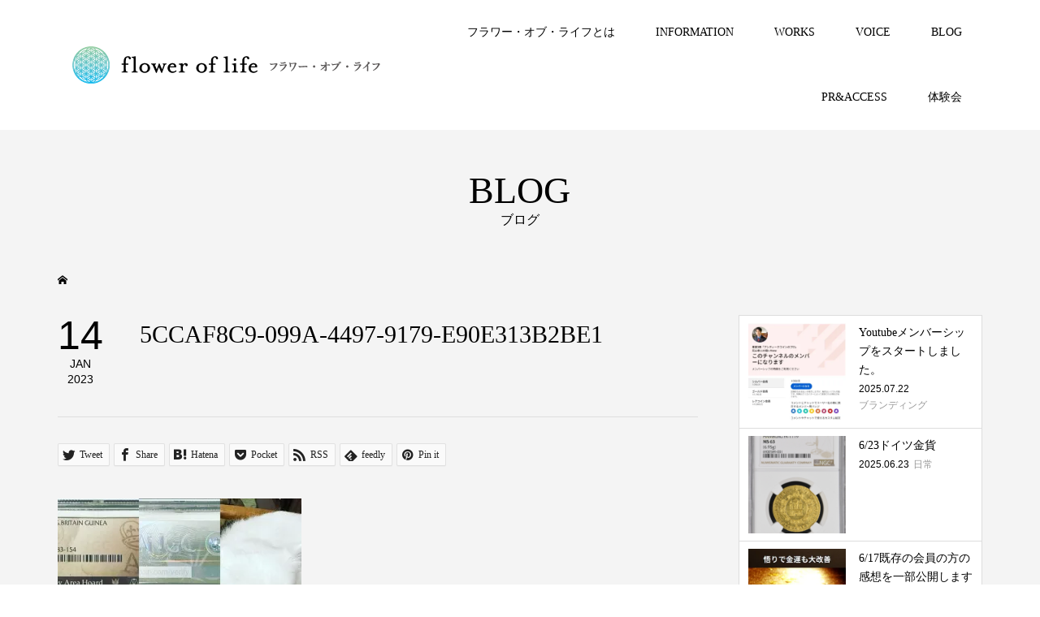

--- FILE ---
content_type: text/html; charset=UTF-8
request_url: https://flower-of-life.jp/2023/01/14/1-14-%E3%82%84%E3%81%AF%E3%82%8A%E3%80%81%E8%A8%98%E6%86%B6%E3%81%A7%E3%81%82%E3%82%8A%E8%A8%AD%E5%AE%9A%E3%81%A0%E3%81%A8%E6%80%9D%E3%81%86/5ccaf8c9-099a-4497-9179-e90e313b2be1/
body_size: 12382
content:
<!DOCTYPE html>
<html dir="ltr" lang="ja" prefix="og: https://ogp.me/ns#">
<head >
<meta charset="UTF-8">
<meta name="description" content="自由自在の人生を手に入れる3つの方法をお伝えします">
<meta name="viewport" content="width=device-width">
<title>5CCAF8C9-099A-4497-9179-E90E313B2BE1 | フラワー・オブ・ライフ</title>
	<style>img:is([sizes="auto" i], [sizes^="auto," i]) { contain-intrinsic-size: 3000px 1500px }</style>
	
		<!-- All in One SEO 4.8.7 - aioseo.com -->
	<meta name="robots" content="max-image-preview:large" />
	<meta name="author" content="koujiishiyama"/>
	<link rel="canonical" href="https://flower-of-life.jp/2023/01/14/1-14-%e3%82%84%e3%81%af%e3%82%8a%e3%80%81%e8%a8%98%e6%86%b6%e3%81%a7%e3%81%82%e3%82%8a%e8%a8%ad%e5%ae%9a%e3%81%a0%e3%81%a8%e6%80%9d%e3%81%86/5ccaf8c9-099a-4497-9179-e90e313b2be1/" />
	<meta name="generator" content="All in One SEO (AIOSEO) 4.8.7" />
		<meta property="og:locale" content="ja_JP" />
		<meta property="og:site_name" content="フラワー・オブ・ライフ | 自由自在の人生を手に入れる3つの方法をお伝えします" />
		<meta property="og:type" content="article" />
		<meta property="og:title" content="5CCAF8C9-099A-4497-9179-E90E313B2BE1 | フラワー・オブ・ライフ" />
		<meta property="og:url" content="https://flower-of-life.jp/2023/01/14/1-14-%e3%82%84%e3%81%af%e3%82%8a%e3%80%81%e8%a8%98%e6%86%b6%e3%81%a7%e3%81%82%e3%82%8a%e8%a8%ad%e5%ae%9a%e3%81%a0%e3%81%a8%e6%80%9d%e3%81%86/5ccaf8c9-099a-4497-9179-e90e313b2be1/" />
		<meta property="article:published_time" content="2023-01-14T12:40:48+00:00" />
		<meta property="article:modified_time" content="2023-01-14T12:40:48+00:00" />
		<meta name="twitter:card" content="summary" />
		<meta name="twitter:title" content="5CCAF8C9-099A-4497-9179-E90E313B2BE1 | フラワー・オブ・ライフ" />
		<script type="application/ld+json" class="aioseo-schema">
			{"@context":"https:\/\/schema.org","@graph":[{"@type":"BreadcrumbList","@id":"https:\/\/flower-of-life.jp\/2023\/01\/14\/1-14-%e3%82%84%e3%81%af%e3%82%8a%e3%80%81%e8%a8%98%e6%86%b6%e3%81%a7%e3%81%82%e3%82%8a%e8%a8%ad%e5%ae%9a%e3%81%a0%e3%81%a8%e6%80%9d%e3%81%86\/5ccaf8c9-099a-4497-9179-e90e313b2be1\/#breadcrumblist","itemListElement":[{"@type":"ListItem","@id":"https:\/\/flower-of-life.jp#listItem","position":1,"name":"\u30db\u30fc\u30e0","item":"https:\/\/flower-of-life.jp","nextItem":{"@type":"ListItem","@id":"https:\/\/flower-of-life.jp\/2023\/01\/14\/1-14-%e3%82%84%e3%81%af%e3%82%8a%e3%80%81%e8%a8%98%e6%86%b6%e3%81%a7%e3%81%82%e3%82%8a%e8%a8%ad%e5%ae%9a%e3%81%a0%e3%81%a8%e6%80%9d%e3%81%86\/5ccaf8c9-099a-4497-9179-e90e313b2be1\/#listItem","name":"5CCAF8C9-099A-4497-9179-E90E313B2BE1"}},{"@type":"ListItem","@id":"https:\/\/flower-of-life.jp\/2023\/01\/14\/1-14-%e3%82%84%e3%81%af%e3%82%8a%e3%80%81%e8%a8%98%e6%86%b6%e3%81%a7%e3%81%82%e3%82%8a%e8%a8%ad%e5%ae%9a%e3%81%a0%e3%81%a8%e6%80%9d%e3%81%86\/5ccaf8c9-099a-4497-9179-e90e313b2be1\/#listItem","position":2,"name":"5CCAF8C9-099A-4497-9179-E90E313B2BE1","previousItem":{"@type":"ListItem","@id":"https:\/\/flower-of-life.jp#listItem","name":"\u30db\u30fc\u30e0"}}]},{"@type":"ItemPage","@id":"https:\/\/flower-of-life.jp\/2023\/01\/14\/1-14-%e3%82%84%e3%81%af%e3%82%8a%e3%80%81%e8%a8%98%e6%86%b6%e3%81%a7%e3%81%82%e3%82%8a%e8%a8%ad%e5%ae%9a%e3%81%a0%e3%81%a8%e6%80%9d%e3%81%86\/5ccaf8c9-099a-4497-9179-e90e313b2be1\/#itempage","url":"https:\/\/flower-of-life.jp\/2023\/01\/14\/1-14-%e3%82%84%e3%81%af%e3%82%8a%e3%80%81%e8%a8%98%e6%86%b6%e3%81%a7%e3%81%82%e3%82%8a%e8%a8%ad%e5%ae%9a%e3%81%a0%e3%81%a8%e6%80%9d%e3%81%86\/5ccaf8c9-099a-4497-9179-e90e313b2be1\/","name":"5CCAF8C9-099A-4497-9179-E90E313B2BE1 | \u30d5\u30e9\u30ef\u30fc\u30fb\u30aa\u30d6\u30fb\u30e9\u30a4\u30d5","inLanguage":"ja","isPartOf":{"@id":"https:\/\/flower-of-life.jp\/#website"},"breadcrumb":{"@id":"https:\/\/flower-of-life.jp\/2023\/01\/14\/1-14-%e3%82%84%e3%81%af%e3%82%8a%e3%80%81%e8%a8%98%e6%86%b6%e3%81%a7%e3%81%82%e3%82%8a%e8%a8%ad%e5%ae%9a%e3%81%a0%e3%81%a8%e6%80%9d%e3%81%86\/5ccaf8c9-099a-4497-9179-e90e313b2be1\/#breadcrumblist"},"author":{"@id":"https:\/\/flower-of-life.jp\/author\/koujiishiyama\/#author"},"creator":{"@id":"https:\/\/flower-of-life.jp\/author\/koujiishiyama\/#author"},"datePublished":"2023-01-14T21:40:48+09:00","dateModified":"2023-01-14T21:40:48+09:00"},{"@type":"Organization","@id":"https:\/\/flower-of-life.jp\/#organization","name":"\u30d5\u30e9\u30ef\u30fc\u30fb\u30aa\u30d6\u30fb\u30e9\u30a4\u30d5","description":"\u81ea\u7531\u81ea\u5728\u306e\u4eba\u751f\u3092\u624b\u306b\u5165\u308c\u308b3\u3064\u306e\u65b9\u6cd5\u3092\u304a\u4f1d\u3048\u3057\u307e\u3059","url":"https:\/\/flower-of-life.jp\/","email":"xyzryo-koji@kpa.biglobe.ne.jp","logo":{"@type":"ImageObject","url":"https:\/\/i0.wp.com\/flower-of-life.jp\/wp-content\/uploads\/2025\/09\/flower-of-life_logo2-scaled.jpg?fit=2560%2C893&ssl=1","@id":"https:\/\/flower-of-life.jp\/2023\/01\/14\/1-14-%e3%82%84%e3%81%af%e3%82%8a%e3%80%81%e8%a8%98%e6%86%b6%e3%81%a7%e3%81%82%e3%82%8a%e8%a8%ad%e5%ae%9a%e3%81%a0%e3%81%a8%e6%80%9d%e3%81%86\/5ccaf8c9-099a-4497-9179-e90e313b2be1\/#organizationLogo","width":2560,"height":893},"image":{"@id":"https:\/\/flower-of-life.jp\/2023\/01\/14\/1-14-%e3%82%84%e3%81%af%e3%82%8a%e3%80%81%e8%a8%98%e6%86%b6%e3%81%a7%e3%81%82%e3%82%8a%e8%a8%ad%e5%ae%9a%e3%81%a0%e3%81%a8%e6%80%9d%e3%81%86\/5ccaf8c9-099a-4497-9179-e90e313b2be1\/#organizationLogo"}},{"@type":"Person","@id":"https:\/\/flower-of-life.jp\/author\/koujiishiyama\/#author","url":"https:\/\/flower-of-life.jp\/author\/koujiishiyama\/","name":"koujiishiyama","image":{"@type":"ImageObject","@id":"https:\/\/flower-of-life.jp\/2023\/01\/14\/1-14-%e3%82%84%e3%81%af%e3%82%8a%e3%80%81%e8%a8%98%e6%86%b6%e3%81%a7%e3%81%82%e3%82%8a%e8%a8%ad%e5%ae%9a%e3%81%a0%e3%81%a8%e6%80%9d%e3%81%86\/5ccaf8c9-099a-4497-9179-e90e313b2be1\/#authorImage","url":"https:\/\/secure.gravatar.com\/avatar\/42e4d9c5b6a2ed95c0ebcdc8b07cb3b8169c0bc7e61ad3067db5fb42359ca141?s=96&d=mm&r=g","width":96,"height":96,"caption":"koujiishiyama"}},{"@type":"WebSite","@id":"https:\/\/flower-of-life.jp\/#website","url":"https:\/\/flower-of-life.jp\/","name":"\u30d5\u30e9\u30ef\u30fc\u30fb\u30aa\u30d6\u30fb\u30e9\u30a4\u30d5 \u30d5\u30e9\u30ef\u30fc\u30fb\u30aa\u30d6\u30fb\u30e9\u30a4\u30d5","alternateName":"\u30d5\u30e9\u30ef\u30fc\u30fb\u30aa\u30d6\u30fb\u30e9\u30a4\u30d5","description":"\u81ea\u7531\u81ea\u5728\u306e\u4eba\u751f\u3092\u624b\u306b\u5165\u308c\u308b3\u3064\u306e\u65b9\u6cd5\u3092\u304a\u4f1d\u3048\u3057\u307e\u3059","inLanguage":"ja","publisher":{"@id":"https:\/\/flower-of-life.jp\/#organization"}}]}
		</script>
		<!-- All in One SEO -->

<link rel='dns-prefetch' href='//webfonts.xserver.jp' />
<link rel='dns-prefetch' href='//stats.wp.com' />
<link rel='preconnect' href='//c0.wp.com' />
<link rel='preconnect' href='//i0.wp.com' />
<link rel="alternate" type="application/rss+xml" title="フラワー・オブ・ライフ &raquo; 5CCAF8C9-099A-4497-9179-E90E313B2BE1 のコメントのフィード" href="https://flower-of-life.jp/2023/01/14/1-14-%e3%82%84%e3%81%af%e3%82%8a%e3%80%81%e8%a8%98%e6%86%b6%e3%81%a7%e3%81%82%e3%82%8a%e8%a8%ad%e5%ae%9a%e3%81%a0%e3%81%a8%e6%80%9d%e3%81%86/5ccaf8c9-099a-4497-9179-e90e313b2be1/feed/" />
<link rel='stylesheet' id='wp-block-library-css' href='https://c0.wp.com/c/6.8.3/wp-includes/css/dist/block-library/style.min.css' type='text/css' media='all' />
<style id='classic-theme-styles-inline-css' type='text/css'>
/*! This file is auto-generated */
.wp-block-button__link{color:#fff;background-color:#32373c;border-radius:9999px;box-shadow:none;text-decoration:none;padding:calc(.667em + 2px) calc(1.333em + 2px);font-size:1.125em}.wp-block-file__button{background:#32373c;color:#fff;text-decoration:none}
</style>
<link rel='stylesheet' id='mediaelement-css' href='https://c0.wp.com/c/6.8.3/wp-includes/js/mediaelement/mediaelementplayer-legacy.min.css' type='text/css' media='all' />
<link rel='stylesheet' id='wp-mediaelement-css' href='https://c0.wp.com/c/6.8.3/wp-includes/js/mediaelement/wp-mediaelement.min.css' type='text/css' media='all' />
<style id='jetpack-sharing-buttons-style-inline-css' type='text/css'>
.jetpack-sharing-buttons__services-list{display:flex;flex-direction:row;flex-wrap:wrap;gap:0;list-style-type:none;margin:5px;padding:0}.jetpack-sharing-buttons__services-list.has-small-icon-size{font-size:12px}.jetpack-sharing-buttons__services-list.has-normal-icon-size{font-size:16px}.jetpack-sharing-buttons__services-list.has-large-icon-size{font-size:24px}.jetpack-sharing-buttons__services-list.has-huge-icon-size{font-size:36px}@media print{.jetpack-sharing-buttons__services-list{display:none!important}}.editor-styles-wrapper .wp-block-jetpack-sharing-buttons{gap:0;padding-inline-start:0}ul.jetpack-sharing-buttons__services-list.has-background{padding:1.25em 2.375em}
</style>
<style id='global-styles-inline-css' type='text/css'>
:root{--wp--preset--aspect-ratio--square: 1;--wp--preset--aspect-ratio--4-3: 4/3;--wp--preset--aspect-ratio--3-4: 3/4;--wp--preset--aspect-ratio--3-2: 3/2;--wp--preset--aspect-ratio--2-3: 2/3;--wp--preset--aspect-ratio--16-9: 16/9;--wp--preset--aspect-ratio--9-16: 9/16;--wp--preset--color--black: #000000;--wp--preset--color--cyan-bluish-gray: #abb8c3;--wp--preset--color--white: #ffffff;--wp--preset--color--pale-pink: #f78da7;--wp--preset--color--vivid-red: #cf2e2e;--wp--preset--color--luminous-vivid-orange: #ff6900;--wp--preset--color--luminous-vivid-amber: #fcb900;--wp--preset--color--light-green-cyan: #7bdcb5;--wp--preset--color--vivid-green-cyan: #00d084;--wp--preset--color--pale-cyan-blue: #8ed1fc;--wp--preset--color--vivid-cyan-blue: #0693e3;--wp--preset--color--vivid-purple: #9b51e0;--wp--preset--gradient--vivid-cyan-blue-to-vivid-purple: linear-gradient(135deg,rgba(6,147,227,1) 0%,rgb(155,81,224) 100%);--wp--preset--gradient--light-green-cyan-to-vivid-green-cyan: linear-gradient(135deg,rgb(122,220,180) 0%,rgb(0,208,130) 100%);--wp--preset--gradient--luminous-vivid-amber-to-luminous-vivid-orange: linear-gradient(135deg,rgba(252,185,0,1) 0%,rgba(255,105,0,1) 100%);--wp--preset--gradient--luminous-vivid-orange-to-vivid-red: linear-gradient(135deg,rgba(255,105,0,1) 0%,rgb(207,46,46) 100%);--wp--preset--gradient--very-light-gray-to-cyan-bluish-gray: linear-gradient(135deg,rgb(238,238,238) 0%,rgb(169,184,195) 100%);--wp--preset--gradient--cool-to-warm-spectrum: linear-gradient(135deg,rgb(74,234,220) 0%,rgb(151,120,209) 20%,rgb(207,42,186) 40%,rgb(238,44,130) 60%,rgb(251,105,98) 80%,rgb(254,248,76) 100%);--wp--preset--gradient--blush-light-purple: linear-gradient(135deg,rgb(255,206,236) 0%,rgb(152,150,240) 100%);--wp--preset--gradient--blush-bordeaux: linear-gradient(135deg,rgb(254,205,165) 0%,rgb(254,45,45) 50%,rgb(107,0,62) 100%);--wp--preset--gradient--luminous-dusk: linear-gradient(135deg,rgb(255,203,112) 0%,rgb(199,81,192) 50%,rgb(65,88,208) 100%);--wp--preset--gradient--pale-ocean: linear-gradient(135deg,rgb(255,245,203) 0%,rgb(182,227,212) 50%,rgb(51,167,181) 100%);--wp--preset--gradient--electric-grass: linear-gradient(135deg,rgb(202,248,128) 0%,rgb(113,206,126) 100%);--wp--preset--gradient--midnight: linear-gradient(135deg,rgb(2,3,129) 0%,rgb(40,116,252) 100%);--wp--preset--font-size--small: 13px;--wp--preset--font-size--medium: 20px;--wp--preset--font-size--large: 36px;--wp--preset--font-size--x-large: 42px;--wp--preset--spacing--20: 0.44rem;--wp--preset--spacing--30: 0.67rem;--wp--preset--spacing--40: 1rem;--wp--preset--spacing--50: 1.5rem;--wp--preset--spacing--60: 2.25rem;--wp--preset--spacing--70: 3.38rem;--wp--preset--spacing--80: 5.06rem;--wp--preset--shadow--natural: 6px 6px 9px rgba(0, 0, 0, 0.2);--wp--preset--shadow--deep: 12px 12px 50px rgba(0, 0, 0, 0.4);--wp--preset--shadow--sharp: 6px 6px 0px rgba(0, 0, 0, 0.2);--wp--preset--shadow--outlined: 6px 6px 0px -3px rgba(255, 255, 255, 1), 6px 6px rgba(0, 0, 0, 1);--wp--preset--shadow--crisp: 6px 6px 0px rgba(0, 0, 0, 1);}:where(.is-layout-flex){gap: 0.5em;}:where(.is-layout-grid){gap: 0.5em;}body .is-layout-flex{display: flex;}.is-layout-flex{flex-wrap: wrap;align-items: center;}.is-layout-flex > :is(*, div){margin: 0;}body .is-layout-grid{display: grid;}.is-layout-grid > :is(*, div){margin: 0;}:where(.wp-block-columns.is-layout-flex){gap: 2em;}:where(.wp-block-columns.is-layout-grid){gap: 2em;}:where(.wp-block-post-template.is-layout-flex){gap: 1.25em;}:where(.wp-block-post-template.is-layout-grid){gap: 1.25em;}.has-black-color{color: var(--wp--preset--color--black) !important;}.has-cyan-bluish-gray-color{color: var(--wp--preset--color--cyan-bluish-gray) !important;}.has-white-color{color: var(--wp--preset--color--white) !important;}.has-pale-pink-color{color: var(--wp--preset--color--pale-pink) !important;}.has-vivid-red-color{color: var(--wp--preset--color--vivid-red) !important;}.has-luminous-vivid-orange-color{color: var(--wp--preset--color--luminous-vivid-orange) !important;}.has-luminous-vivid-amber-color{color: var(--wp--preset--color--luminous-vivid-amber) !important;}.has-light-green-cyan-color{color: var(--wp--preset--color--light-green-cyan) !important;}.has-vivid-green-cyan-color{color: var(--wp--preset--color--vivid-green-cyan) !important;}.has-pale-cyan-blue-color{color: var(--wp--preset--color--pale-cyan-blue) !important;}.has-vivid-cyan-blue-color{color: var(--wp--preset--color--vivid-cyan-blue) !important;}.has-vivid-purple-color{color: var(--wp--preset--color--vivid-purple) !important;}.has-black-background-color{background-color: var(--wp--preset--color--black) !important;}.has-cyan-bluish-gray-background-color{background-color: var(--wp--preset--color--cyan-bluish-gray) !important;}.has-white-background-color{background-color: var(--wp--preset--color--white) !important;}.has-pale-pink-background-color{background-color: var(--wp--preset--color--pale-pink) !important;}.has-vivid-red-background-color{background-color: var(--wp--preset--color--vivid-red) !important;}.has-luminous-vivid-orange-background-color{background-color: var(--wp--preset--color--luminous-vivid-orange) !important;}.has-luminous-vivid-amber-background-color{background-color: var(--wp--preset--color--luminous-vivid-amber) !important;}.has-light-green-cyan-background-color{background-color: var(--wp--preset--color--light-green-cyan) !important;}.has-vivid-green-cyan-background-color{background-color: var(--wp--preset--color--vivid-green-cyan) !important;}.has-pale-cyan-blue-background-color{background-color: var(--wp--preset--color--pale-cyan-blue) !important;}.has-vivid-cyan-blue-background-color{background-color: var(--wp--preset--color--vivid-cyan-blue) !important;}.has-vivid-purple-background-color{background-color: var(--wp--preset--color--vivid-purple) !important;}.has-black-border-color{border-color: var(--wp--preset--color--black) !important;}.has-cyan-bluish-gray-border-color{border-color: var(--wp--preset--color--cyan-bluish-gray) !important;}.has-white-border-color{border-color: var(--wp--preset--color--white) !important;}.has-pale-pink-border-color{border-color: var(--wp--preset--color--pale-pink) !important;}.has-vivid-red-border-color{border-color: var(--wp--preset--color--vivid-red) !important;}.has-luminous-vivid-orange-border-color{border-color: var(--wp--preset--color--luminous-vivid-orange) !important;}.has-luminous-vivid-amber-border-color{border-color: var(--wp--preset--color--luminous-vivid-amber) !important;}.has-light-green-cyan-border-color{border-color: var(--wp--preset--color--light-green-cyan) !important;}.has-vivid-green-cyan-border-color{border-color: var(--wp--preset--color--vivid-green-cyan) !important;}.has-pale-cyan-blue-border-color{border-color: var(--wp--preset--color--pale-cyan-blue) !important;}.has-vivid-cyan-blue-border-color{border-color: var(--wp--preset--color--vivid-cyan-blue) !important;}.has-vivid-purple-border-color{border-color: var(--wp--preset--color--vivid-purple) !important;}.has-vivid-cyan-blue-to-vivid-purple-gradient-background{background: var(--wp--preset--gradient--vivid-cyan-blue-to-vivid-purple) !important;}.has-light-green-cyan-to-vivid-green-cyan-gradient-background{background: var(--wp--preset--gradient--light-green-cyan-to-vivid-green-cyan) !important;}.has-luminous-vivid-amber-to-luminous-vivid-orange-gradient-background{background: var(--wp--preset--gradient--luminous-vivid-amber-to-luminous-vivid-orange) !important;}.has-luminous-vivid-orange-to-vivid-red-gradient-background{background: var(--wp--preset--gradient--luminous-vivid-orange-to-vivid-red) !important;}.has-very-light-gray-to-cyan-bluish-gray-gradient-background{background: var(--wp--preset--gradient--very-light-gray-to-cyan-bluish-gray) !important;}.has-cool-to-warm-spectrum-gradient-background{background: var(--wp--preset--gradient--cool-to-warm-spectrum) !important;}.has-blush-light-purple-gradient-background{background: var(--wp--preset--gradient--blush-light-purple) !important;}.has-blush-bordeaux-gradient-background{background: var(--wp--preset--gradient--blush-bordeaux) !important;}.has-luminous-dusk-gradient-background{background: var(--wp--preset--gradient--luminous-dusk) !important;}.has-pale-ocean-gradient-background{background: var(--wp--preset--gradient--pale-ocean) !important;}.has-electric-grass-gradient-background{background: var(--wp--preset--gradient--electric-grass) !important;}.has-midnight-gradient-background{background: var(--wp--preset--gradient--midnight) !important;}.has-small-font-size{font-size: var(--wp--preset--font-size--small) !important;}.has-medium-font-size{font-size: var(--wp--preset--font-size--medium) !important;}.has-large-font-size{font-size: var(--wp--preset--font-size--large) !important;}.has-x-large-font-size{font-size: var(--wp--preset--font-size--x-large) !important;}
:where(.wp-block-post-template.is-layout-flex){gap: 1.25em;}:where(.wp-block-post-template.is-layout-grid){gap: 1.25em;}
:where(.wp-block-columns.is-layout-flex){gap: 2em;}:where(.wp-block-columns.is-layout-grid){gap: 2em;}
:root :where(.wp-block-pullquote){font-size: 1.5em;line-height: 1.6;}
</style>
<link rel='stylesheet' id='tcd-maps-css' href='https://flower-of-life.jp/wp-content/plugins/tcd-google-maps/admin.css?ver=6.8.3' type='text/css' media='all' />
<link rel='stylesheet' id='famous-style-css' href='https://flower-of-life.jp/wp-content/themes/famous_tcd064/style.css?ver=1.4.2' type='text/css' media='all' />
<script type="text/javascript" src="https://c0.wp.com/c/6.8.3/wp-includes/js/jquery/jquery.min.js" id="jquery-core-js"></script>
<script type="text/javascript" src="https://c0.wp.com/c/6.8.3/wp-includes/js/jquery/jquery-migrate.min.js" id="jquery-migrate-js"></script>
<script type="text/javascript" src="//webfonts.xserver.jp/js/xserverv3.js?fadein=0&amp;ver=2.0.8" id="typesquare_std-js"></script>
<link rel="https://api.w.org/" href="https://flower-of-life.jp/wp-json/" /><link rel="alternate" title="JSON" type="application/json" href="https://flower-of-life.jp/wp-json/wp/v2/media/3626" /><link rel="EditURI" type="application/rsd+xml" title="RSD" href="https://flower-of-life.jp/xmlrpc.php?rsd" />
<meta name="generator" content="WordPress 6.8.3" />
<link rel='shortlink' href='https://flower-of-life.jp/?p=3626' />
<link rel="alternate" title="oEmbed (JSON)" type="application/json+oembed" href="https://flower-of-life.jp/wp-json/oembed/1.0/embed?url=https%3A%2F%2Fflower-of-life.jp%2F2023%2F01%2F14%2F1-14-%25e3%2582%2584%25e3%2581%25af%25e3%2582%258a%25e3%2580%2581%25e8%25a8%2598%25e6%2586%25b6%25e3%2581%25a7%25e3%2581%2582%25e3%2582%258a%25e8%25a8%25ad%25e5%25ae%259a%25e3%2581%25a0%25e3%2581%25a8%25e6%2580%259d%25e3%2581%2586%2F5ccaf8c9-099a-4497-9179-e90e313b2be1%2F" />
<link rel="alternate" title="oEmbed (XML)" type="text/xml+oembed" href="https://flower-of-life.jp/wp-json/oembed/1.0/embed?url=https%3A%2F%2Fflower-of-life.jp%2F2023%2F01%2F14%2F1-14-%25e3%2582%2584%25e3%2581%25af%25e3%2582%258a%25e3%2580%2581%25e8%25a8%2598%25e6%2586%25b6%25e3%2581%25a7%25e3%2581%2582%25e3%2582%258a%25e8%25a8%25ad%25e5%25ae%259a%25e3%2581%25a0%25e3%2581%25a8%25e6%2580%259d%25e3%2581%2586%2F5ccaf8c9-099a-4497-9179-e90e313b2be1%2F&#038;format=xml" />
	<style>img#wpstats{display:none}</style>
		<style>
.p-button:hover, .p-category-item:hover, .p-entry-works__pager .p-pager__item a:hover, .c-comment__form-submit:hover, c-comment__password-protected, .c-pw__btn--register, .c-pw__btn { background-color: #000000; }
.c-comment__tab-item.is-active a, .c-comment__tab-item a:hover, .c-comment__tab-item.is-active p { background-color: #000000; border-color: #000000; }
.c-comment__tab-item.is-active a:after, .c-comment__tab-item.is-active p:after { border-top-color: #000000; }
.p-breadcrumb__item a:hover, .p-social-nav a:hover, .p-gallery-modal__button:hover, .p-modal-cta__close:hover, .p-index-archive__item-category:hover, .p-widget-categories .toggle-children:hover, .p-widget .searchform #searchsubmit:hover, .p-widget-search .p-widget-search__submit:hover, .slick-arrow:hover { color: #ee3c00; }
.p-button, .p-pagetop a, .p-category-item, .p-page-links > span, .p-pager__item .current, .p-page-links a:hover, .p-pager__item a:hover, .p-works-gallery__filter-item.is-active span, .slick-dots li.slick-active button, .slick-dots li:hover button { background-color: #ee3c00; }
.p-headline, .p-widget__title { border-color: #ee3c00; }
a:hover, .p-entry__body a:hover, .p-author__box a:hover, a:hover .p-article__title, .p-entry-nav a:hover, .p-works-gallery__filter-item:hover span, .p-entry__body .pb_simple_table a:hover { color: #999999; }
.p-pagetop a:hover { background-color: #999999; }
.p-entry__body a { color: #ee3c00; }
body, input, textarea { font-family: "Times New Roman", "游明朝", "Yu Mincho", "游明朝体", "YuMincho", "ヒラギノ明朝 Pro W3", "Hiragino Mincho Pro", "HiraMinProN-W3", "HGS明朝E", "ＭＳ Ｐ明朝", "MS PMincho", serif; }
.p-logo, .p-page-header__title, .p-entry-works__title, .p-modal-cta__catch, .p-header-content__catch, .p-header-content__desc, .p-cb__item-headline, .p-index-about__image-label {
font-family: "Times New Roman", "游明朝", "Yu Mincho", "游明朝体", "YuMincho", "ヒラギノ明朝 Pro W3", "Hiragino Mincho Pro", "HiraMinProN-W3", "HGS明朝E", "ＭＳ Ｐ明朝", "MS PMincho", serif;
font-weight: 500;
}
.c-load--type1 { border: 3px solid rgba(153, 153, 153, 0.2); border-top-color: #000000; }
.p-hover-effect--type1:hover img { -webkit-transform: scale(1.2); -moz-transform: scale(1.2); -ms-transform: scale(1.2); transform: scale(1.2); }
.p-hover-effect--type2 img { margin-left: -8px; }
.p-hover-effect--type2:hover img { margin-left: 8px; }
.p-hover-effect--type2:hover .p-hover-effect__image { background: #000000; }
.p-hover-effect--type2:hover img { opacity: 0.5 }
.p-hover-effect--type3:hover .p-hover-effect__image { background: #000000; }
.p-hover-effect--type3:hover img { opacity: 0.5; }
.p-entry__title { font-size: 30px; }
.p-entry__title, .p-article-post__title { color: #000000; }
.p-entry__body { font-size: 16px; }
.p-entry__body, .p-entry__body .pb_simple_table a { color: #000000; }
.p-entry-information__title { font-size: 30px; }
.p-entry-information__title, .p-article-information__title { color: #000000; }
.p-entry-information__body, .p-entry-information__body .pb_simple_table a { color: #000000; font-size: 16px; }
.p-entry-works__title { color: #000000; font-size: 40px; }
.p-entry-works__body { color: #000000; font-size: 14px; }
.p-gallery-modal__overlay { background: rgba(0, 0, 0, 0.5); }
.p-article-voice__title { color: #000000; font-size: 16px; }
.p-entry-voice__body { color: #000000; font-size: 14px; }
.l-header__bar { background: rgba(255, 255, 255, 1); }
body.l-header__fix .is-header-fixed .l-header__bar { background: rgba(255, 255, 255, 0.8); }
.p-header__logo--text { font-size: 30px; }
.p-footer__logo--text { font-size: 30px; }
.l-header a, .p-global-nav a { color: #000000; }
.p-global-nav .sub-menu { background-color: #000000; }
.p-global-nav .sub-menu a { color: #ffffff; }
.p-global-nav .sub-menu a:hover, .p-global-nav .sub-menu .current-menu-item > a { background-color: #ee3c00; color: #ffffff; }
.p-footer-info, .p-footer__logo--text a { color: #000000; }
.p-footer-info.has-bg-image::after { background-color: rgba(255,255,255, 0); }
.p-footer-info__desc { font-size: 20px; }
.p-footer-info .p-social-nav a { color: #000000; }
.p-footer-info .p-social-nav a:hover { color: #ee3c00; }
.p-footer-nav__container { background-color: #ffffff; }
.p-footer-nav, .p-footer-nav li a { color: #000000; }
.p-footer-nav li a:hover { color: #666666; }
.p-copyright { background-color: #000000; color: #ffffff; }
@media (min-width: 1200px) {
	.p-global-nav a:hover, .p-global-nav > li:hover > a, .p-global-nav > li.current-menu-item > a, .p-global-nav > li.is-active > a { color: #ee3c00; }
}
@media only screen and (max-width: 1199px) {
	.l-header__bar { background-color: rgba(255, 255, 255, 1); }
	.p-header__logo--text { font-size: 24px; }
	.p-global-nav { background-color: rgba(0,0,0, 1); }
	.p-global-nav a { color: #ffffff; }
	.p-global-nav a:hover, .p-global-nav .current-menu-item > a { background-color: rgba(238,60,0, 1); color: #ffffff; }
}
@media only screen and (max-width: 991px) {
	.p-footer__logo--text { font-size: 24px; }
	.p-footer-info__desc { font-size: 20px; }
	.p-entry__title { font-size: 18px; }
	.p-entry__body { font-size: 14px; }
	.p-entry-information__title { font-size: 18px; }
	.p-entry-information__body { font-size: 14px; }
	.p-entry-works__title { font-size: 34px; }
	.p-entry-works__body { font-size: 14px; }
	.p-article-voice__title { font-size: 16px; }
	.p-entry-voice__body { font-size: 14px; }
}
</style>
<style type="text/css">
.p-modal-cta { background-color: rgba(0, 0, 0, 0.6); }
</style>
<style type="text/css">

</style>
<link rel="icon" href="https://i0.wp.com/flower-of-life.jp/wp-content/uploads/2024/03/cropped-flower-of-life_logo.jpg?fit=32%2C32&#038;ssl=1" sizes="32x32" />
<link rel="icon" href="https://i0.wp.com/flower-of-life.jp/wp-content/uploads/2024/03/cropped-flower-of-life_logo.jpg?fit=192%2C192&#038;ssl=1" sizes="192x192" />
<link rel="apple-touch-icon" href="https://i0.wp.com/flower-of-life.jp/wp-content/uploads/2024/03/cropped-flower-of-life_logo.jpg?fit=180%2C180&#038;ssl=1" />
<meta name="msapplication-TileImage" content="https://i0.wp.com/flower-of-life.jp/wp-content/uploads/2024/03/cropped-flower-of-life_logo.jpg?fit=270%2C270&#038;ssl=1" />
</head>
<body class="attachment wp-singular attachment-template-default single single-attachment postid-3626 attachmentid-3626 attachment-jpeg wp-theme-famous_tcd064 l-sidebar--type2 l-header--type2 l-header--type2--mobile l-header__fix l-header__fix--mobile">
<header id="js-header" class="l-header">
	<div class="l-header__bar p-header__bar">
		<div class="p-header__bar__inner l-inner">
			<div class="p-logo p-header__logo">
				<a href="https://flower-of-life.jp/"><img src="https://i0.wp.com/flower-of-life.jp/wp-content/uploads/2019/04/%E3%83%AD%E3%82%B4_%E3%83%AA%E3%82%B5%E3%82%A4%E3%82%BA_185px22px-01-1.png?fit=422%2C82&amp;ssl=1" alt="フラワー・オブ・ライフ"></a>
			</div>
			<div class="p-logo p-header__logo--mobile">
				<a href="https://flower-of-life.jp/"><img src="https://i0.wp.com/flower-of-life.jp/wp-content/uploads/2019/04/%E3%83%AD%E3%82%B4_%E3%83%AA%E3%82%B5%E3%82%A4%E3%82%BA_145px18px%E8%A3%81%E3%81%A1%E8%90%BD%E3%81%A8%E3%81%97%E7%84%A1%E3%81%97-01.png?fit=303%2C38&amp;ssl=1" alt="フラワー・オブ・ライフ"></a>
			</div>
			<a href="#" id="js-menu-button" class="p-menu-button c-menu-button"></a>
<nav class="p-global-nav__container"><ul id="js-global-nav" class="p-global-nav"><li id="menu-item-31" class="menu-item menu-item-type-custom menu-item-object-custom menu-item-home menu-item-31"><a href="http://flower-of-life.jp/#cb_1">フラワー・オブ・ライフとは<span></span></a></li>
<li id="menu-item-32" class="menu-item menu-item-type-custom menu-item-object-custom menu-item-home menu-item-32"><a href="http://flower-of-life.jp/#cb_2">INFORMATION<span></span></a></li>
<li id="menu-item-33" class="menu-item menu-item-type-custom menu-item-object-custom menu-item-home menu-item-33"><a href="http://flower-of-life.jp/#cb_3">WORKS<span></span></a></li>
<li id="menu-item-34" class="menu-item menu-item-type-custom menu-item-object-custom menu-item-home menu-item-34"><a href="http://flower-of-life.jp/#cb_4">VOICE<span></span></a></li>
<li id="menu-item-35" class="menu-item menu-item-type-custom menu-item-object-custom menu-item-home menu-item-35"><a href="http://flower-of-life.jp/#cb_5">BLOG<span></span></a></li>
<li id="menu-item-36" class="menu-item menu-item-type-custom menu-item-object-custom menu-item-home menu-item-36"><a href="http://flower-of-life.jp/#cb_6">PR&#038;ACCESS<span></span></a></li>
<li id="menu-item-143" class="menu-item menu-item-type-custom menu-item-object-custom menu-item-home menu-item-143"><a href="http://flower-of-life.jp/#cb_7">体験会<span></span></a></li>
</ul></nav>		</div>
	</div>
</header>
<main class="l-main">
	<header id="js-page-header" class="p-page-header">
		<div class="p-page-header__inner l-inner">
			<h1 class="p-page-header__title">BLOG</h1>
			<p class="p-page-header__desc">ブログ</p>
		</div>
	</header>
	<div class="p-breadcrumb c-breadcrumb">
		<ul class="p-breadcrumb__inner c-breadcrumb__inner l-inner" itemscope itemtype="http://schema.org/BreadcrumbList">
			<li class="p-breadcrumb__item c-breadcrumb__item p-breadcrumb__item--home c-breadcrumb__item--home" itemprop="itemListElement" itemscope itemtype="http://schema.org/ListItem">
				<a href="https://flower-of-life.jp/" itemprop="item"><span itemprop="name">HOME</span></a>
				<meta itemprop="position" content="1" />
			</li>
		</ul>
	</div>
	<div class="l-inner l-2columns">
		<article class="p-entry l-primary">
			<div class="p-entry__date_title">
				<time class="p-entry__date p-article__date" datetime="2023-01-14T21:40:48+09:00"><span class="p-article__date-day">14</span><span class="p-article__date-month">Jan</span><span class="p-article__date-year">2023</span></time>
				<h1 class="p-entry__title">5CCAF8C9-099A-4497-9179-E90E313B2BE1</h1>
			</div>
			<div class="p-entry__inner">
				<ul class="p-entry__share c-share u-clearfix c-share--sm c-share--mono">
					<li class="c-share__btn c-share__btn--twitter">
						<a href="http://twitter.com/share?text=5CCAF8C9-099A-4497-9179-E90E313B2BE1&url=https%3A%2F%2Fflower-of-life.jp%2F2023%2F01%2F14%2F1-14-%25e3%2582%2584%25e3%2581%25af%25e3%2582%258a%25e3%2580%2581%25e8%25a8%2598%25e6%2586%25b6%25e3%2581%25a7%25e3%2581%2582%25e3%2582%258a%25e8%25a8%25ad%25e5%25ae%259a%25e3%2581%25a0%25e3%2581%25a8%25e6%2580%259d%25e3%2581%2586%2F5ccaf8c9-099a-4497-9179-e90e313b2be1%2F&via=&tw_p=tweetbutton&related=" onclick="javascript:window.open(this.href, '', 'menubar=no,toolbar=no,resizable=yes,scrollbars=yes,height=400,width=600');return false;">
							<i class="c-share__icn c-share__icn--twitter"></i>
							<span class="c-share__title">Tweet</span>
						</a>
					</li>
					<li class="c-share__btn c-share__btn--facebook">
						<a href="//www.facebook.com/sharer/sharer.php?u=https://flower-of-life.jp/2023/01/14/1-14-%e3%82%84%e3%81%af%e3%82%8a%e3%80%81%e8%a8%98%e6%86%b6%e3%81%a7%e3%81%82%e3%82%8a%e8%a8%ad%e5%ae%9a%e3%81%a0%e3%81%a8%e6%80%9d%e3%81%86/5ccaf8c9-099a-4497-9179-e90e313b2be1/&amp;t=5CCAF8C9-099A-4497-9179-E90E313B2BE1" rel="nofollow" target="_blank">
							<i class="c-share__icn c-share__icn--facebook"></i>
							<span class="c-share__title">Share</span>
						</a>
					</li>
					<li class="c-share__btn c-share__btn--hatebu">
						<a href="http://b.hatena.ne.jp/add?mode=confirm&url=https%3A%2F%2Fflower-of-life.jp%2F2023%2F01%2F14%2F1-14-%25e3%2582%2584%25e3%2581%25af%25e3%2582%258a%25e3%2580%2581%25e8%25a8%2598%25e6%2586%25b6%25e3%2581%25a7%25e3%2581%2582%25e3%2582%258a%25e8%25a8%25ad%25e5%25ae%259a%25e3%2581%25a0%25e3%2581%25a8%25e6%2580%259d%25e3%2581%2586%2F5ccaf8c9-099a-4497-9179-e90e313b2be1%2F" onclick="javascript:window.open(this.href, '', 'menubar=no,toolbar=no,resizable=yes,scrollbars=yes,height=400,width=510');return false;">
							<i class="c-share__icn c-share__icn--hatebu"></i>
							<span class="c-share__title">Hatena</span>
						</a>
					</li>
					<li class="c-share__btn c-share__btn--pocket">
						<a href="http://getpocket.com/edit?url=https%3A%2F%2Fflower-of-life.jp%2F2023%2F01%2F14%2F1-14-%25e3%2582%2584%25e3%2581%25af%25e3%2582%258a%25e3%2580%2581%25e8%25a8%2598%25e6%2586%25b6%25e3%2581%25a7%25e3%2581%2582%25e3%2582%258a%25e8%25a8%25ad%25e5%25ae%259a%25e3%2581%25a0%25e3%2581%25a8%25e6%2580%259d%25e3%2581%2586%2F5ccaf8c9-099a-4497-9179-e90e313b2be1%2F&title=5CCAF8C9-099A-4497-9179-E90E313B2BE1" target="_blank">
							<i class="c-share__icn c-share__icn--pocket"></i>
							<span class="c-share__title">Pocket</span>
						</a>
					</li>
					<li class="c-share__btn c-share__btn--rss">
						<a href="https://flower-of-life.jp/feed/" target="_blank">
							<i class="c-share__icn c-share__icn--rss"></i>
							<span class="c-share__title">RSS</span>
						</a>
					</li>
					<li class="c-share__btn c-share__btn--feedly">
						<a href="http://feedly.com/index.html#subscription%2Ffeed%2Fhttps://flower-of-life.jp/feed/" target="_blank">
							<i class="c-share__icn c-share__icn--feedly"></i>
							<span class="c-share__title">feedly</span>
						</a>
					</li>
					<li class="c-share__btn c-share__btn--pinterest">
						<a href="https://www.pinterest.com/pin/create/button/?url=https%3A%2F%2Fflower-of-life.jp%2F2023%2F01%2F14%2F1-14-%25e3%2582%2584%25e3%2581%25af%25e3%2582%258a%25e3%2580%2581%25e8%25a8%2598%25e6%2586%25b6%25e3%2581%25a7%25e3%2581%2582%25e3%2582%258a%25e8%25a8%25ad%25e5%25ae%259a%25e3%2581%25a0%25e3%2581%25a8%25e6%2580%259d%25e3%2581%2586%2F5ccaf8c9-099a-4497-9179-e90e313b2be1%2F&media=https://i0.wp.com/flower-of-life.jp/wp-content/uploads/2023/01/5CCAF8C9-099A-4497-9179-E90E313B2BE1.jpeg?fit=640%2C640&ssl=1&description=5CCAF8C9-099A-4497-9179-E90E313B2BE1" rel="nofollow" target="_blank">
							<i class="c-share__icn c-share__icn--pinterest"></i>
							<span class="c-share__title">Pin it</span>
						</a>
					</li>
				</ul>
				<div class="p-entry__body">
<p class="attachment"><a href="https://i0.wp.com/flower-of-life.jp/wp-content/uploads/2023/01/5CCAF8C9-099A-4497-9179-E90E313B2BE1.jpeg?ssl=1"><img fetchpriority="high" decoding="async" width="300" height="300" src="https://i0.wp.com/flower-of-life.jp/wp-content/uploads/2023/01/5CCAF8C9-099A-4497-9179-E90E313B2BE1.jpeg?fit=300%2C300&amp;ssl=1" class="attachment-medium size-medium" alt="" /></a></p>
				</div>
				<ul class="p-entry__share c-share u-clearfix c-share--sm c-share--mono">
					<li class="c-share__btn c-share__btn--twitter">
						<a href="http://twitter.com/share?text=5CCAF8C9-099A-4497-9179-E90E313B2BE1&url=https%3A%2F%2Fflower-of-life.jp%2F2023%2F01%2F14%2F1-14-%25e3%2582%2584%25e3%2581%25af%25e3%2582%258a%25e3%2580%2581%25e8%25a8%2598%25e6%2586%25b6%25e3%2581%25a7%25e3%2581%2582%25e3%2582%258a%25e8%25a8%25ad%25e5%25ae%259a%25e3%2581%25a0%25e3%2581%25a8%25e6%2580%259d%25e3%2581%2586%2F5ccaf8c9-099a-4497-9179-e90e313b2be1%2F&via=&tw_p=tweetbutton&related=" onclick="javascript:window.open(this.href, '', 'menubar=no,toolbar=no,resizable=yes,scrollbars=yes,height=400,width=600');return false;">
							<i class="c-share__icn c-share__icn--twitter"></i>
							<span class="c-share__title">Tweet</span>
						</a>
					</li>
					<li class="c-share__btn c-share__btn--facebook">
						<a href="//www.facebook.com/sharer/sharer.php?u=https://flower-of-life.jp/2023/01/14/1-14-%e3%82%84%e3%81%af%e3%82%8a%e3%80%81%e8%a8%98%e6%86%b6%e3%81%a7%e3%81%82%e3%82%8a%e8%a8%ad%e5%ae%9a%e3%81%a0%e3%81%a8%e6%80%9d%e3%81%86/5ccaf8c9-099a-4497-9179-e90e313b2be1/&amp;t=5CCAF8C9-099A-4497-9179-E90E313B2BE1" rel="nofollow" target="_blank">
							<i class="c-share__icn c-share__icn--facebook"></i>
							<span class="c-share__title">Share</span>
						</a>
					</li>
					<li class="c-share__btn c-share__btn--hatebu">
						<a href="http://b.hatena.ne.jp/add?mode=confirm&url=https%3A%2F%2Fflower-of-life.jp%2F2023%2F01%2F14%2F1-14-%25e3%2582%2584%25e3%2581%25af%25e3%2582%258a%25e3%2580%2581%25e8%25a8%2598%25e6%2586%25b6%25e3%2581%25a7%25e3%2581%2582%25e3%2582%258a%25e8%25a8%25ad%25e5%25ae%259a%25e3%2581%25a0%25e3%2581%25a8%25e6%2580%259d%25e3%2581%2586%2F5ccaf8c9-099a-4497-9179-e90e313b2be1%2F" onclick="javascript:window.open(this.href, '', 'menubar=no,toolbar=no,resizable=yes,scrollbars=yes,height=400,width=510');return false;">
							<i class="c-share__icn c-share__icn--hatebu"></i>
							<span class="c-share__title">Hatena</span>
						</a>
					</li>
					<li class="c-share__btn c-share__btn--pocket">
						<a href="http://getpocket.com/edit?url=https%3A%2F%2Fflower-of-life.jp%2F2023%2F01%2F14%2F1-14-%25e3%2582%2584%25e3%2581%25af%25e3%2582%258a%25e3%2580%2581%25e8%25a8%2598%25e6%2586%25b6%25e3%2581%25a7%25e3%2581%2582%25e3%2582%258a%25e8%25a8%25ad%25e5%25ae%259a%25e3%2581%25a0%25e3%2581%25a8%25e6%2580%259d%25e3%2581%2586%2F5ccaf8c9-099a-4497-9179-e90e313b2be1%2F&title=5CCAF8C9-099A-4497-9179-E90E313B2BE1" target="_blank">
							<i class="c-share__icn c-share__icn--pocket"></i>
							<span class="c-share__title">Pocket</span>
						</a>
					</li>
					<li class="c-share__btn c-share__btn--rss">
						<a href="https://flower-of-life.jp/feed/" target="_blank">
							<i class="c-share__icn c-share__icn--rss"></i>
							<span class="c-share__title">RSS</span>
						</a>
					</li>
					<li class="c-share__btn c-share__btn--feedly">
						<a href="http://feedly.com/index.html#subscription%2Ffeed%2Fhttps://flower-of-life.jp/feed/" target="_blank">
							<i class="c-share__icn c-share__icn--feedly"></i>
							<span class="c-share__title">feedly</span>
						</a>
					</li>
					<li class="c-share__btn c-share__btn--pinterest">
						<a href="https://www.pinterest.com/pin/create/button/?url=https%3A%2F%2Fflower-of-life.jp%2F2023%2F01%2F14%2F1-14-%25e3%2582%2584%25e3%2581%25af%25e3%2582%258a%25e3%2580%2581%25e8%25a8%2598%25e6%2586%25b6%25e3%2581%25a7%25e3%2581%2582%25e3%2582%258a%25e8%25a8%25ad%25e5%25ae%259a%25e3%2581%25a0%25e3%2581%25a8%25e6%2580%259d%25e3%2581%2586%2F5ccaf8c9-099a-4497-9179-e90e313b2be1%2F&media=https://i0.wp.com/flower-of-life.jp/wp-content/uploads/2023/01/5CCAF8C9-099A-4497-9179-E90E313B2BE1.jpeg?fit=640%2C640&ssl=1&description=5CCAF8C9-099A-4497-9179-E90E313B2BE1" rel="nofollow" target="_blank">
							<i class="c-share__icn c-share__icn--pinterest"></i>
							<span class="c-share__title">Pin it</span>
						</a>
					</li>
				</ul>
				<ul class="p-entry__meta c-meta-box u-clearfix">
					<li class="c-meta-box__item c-meta-box__item--category"></li>										<li class="c-meta-box__item c-meta-box__item--comment">コメント: <a href="#comment_headline">0</a></li>				</ul>
			</div>
			<section class="p-entry__related">
				<h2 class="p-headline">関連記事一覧</h2>
				<div class="p-entry__related-items">
					<article class="p-entry__related-item">
						<a class="p-hover-effect--type1" href="https://flower-of-life.jp/2021/09/22/9-22-%e3%82%84%e3%81%af%e3%82%8a%e3%80%81%e3%83%93%e3%82%b8%e3%83%8d%e3%82%b9%e3%83%97%e3%83%a9%e3%83%b3%e3%81%8c%e8%a9%b1%e3%81%97%e3%81%ae%e4%b8%ad%e3%81%a7%e3%81%af%e6%a5%bd%e3%81%97%e3%81%84/">
							<div class="p-entry__related-item__thumbnail p-hover-effect__image js-object-fit-cover">
								<img width="550" height="380" src="https://i0.wp.com/flower-of-life.jp/wp-content/uploads/2021/09/AF77BDAF-2AA8-476F-840E-4DF111AB8670.jpeg?resize=550%2C380&amp;ssl=1" class="attachment-size2 size-size2 wp-post-image" alt="" decoding="async" />
							</div>
							<h3 class="p-entry__related-item__title p-article__title">9/22 やはり、ビジネスプランが話しの中では楽しい</h3>
						</a>
					</article>
					<article class="p-entry__related-item">
						<a class="p-hover-effect--type1" href="https://flower-of-life.jp/2023/04/28/4-28-%e8%bb%8a%e3%81%ab%e4%b9%97%e3%82%8d%e3%81%86%e3%81%a8%e3%81%97%e3%81%9f%e3%82%89%e3%80%81%e7%ab%8b%e4%bd%93%e9%a7%90%e8%bb%8a%e5%a0%b4%e3%81%8c%e6%95%85%e9%9a%9c%e3%81%a7-%e8%bb%8a%e5%ba%ab/">
							<div class="p-entry__related-item__thumbnail p-hover-effect__image js-object-fit-cover">
								<img width="550" height="380" src="https://i0.wp.com/flower-of-life.jp/wp-content/uploads/2023/04/E371A7DC-1483-4462-B552-FFAFD304960B.jpeg?resize=550%2C380&amp;ssl=1" class="attachment-size2 size-size2 wp-post-image" alt="" decoding="async" />
							</div>
							<h3 class="p-entry__related-item__title p-article__title">4/28 車に乗ろうとしたら、立体駐車場が故障で 車庫出し出来ず</h3>
						</a>
					</article>
					<article class="p-entry__related-item">
						<a class="p-hover-effect--type1" href="https://flower-of-life.jp/2019/11/06/11-6%e3%80%80%e3%83%ad%e3%83%bc%e3%83%8a%e3%83%bb%e3%83%90%e3%83%bc%e3%83%b3%e6%9d%a5%e6%97%a5%e8%a8%98%e5%bf%b5%e3%83%af%e3%83%bc%e3%82%af%e3%82%b7%e3%83%a7%e3%83%83%e3%83%972019%e5%b9%b411%e6%9c%883/">
							<div class="p-entry__related-item__thumbnail p-hover-effect__image js-object-fit-cover">
								<img width="550" height="380" src="https://i0.wp.com/flower-of-life.jp/wp-content/uploads/2019/11/20161116184619.jpg?resize=550%2C380&amp;ssl=1" class="attachment-size2 size-size2 wp-post-image" alt="" decoding="async" loading="lazy" />
							</div>
							<h3 class="p-entry__related-item__title p-article__title">11/6　ローナ・バーン来日記念ワークショップ2019年11月3日に参...</h3>
						</a>
					</article>
					<article class="p-entry__related-item">
						<a class="p-hover-effect--type1" href="https://flower-of-life.jp/2021/03/26/3-26-%e3%82%aa%e3%83%bc%e3%82%af%e3%82%b7%e3%83%a7%e3%83%b3%ef%bb%bf-%e5%85%a8%e4%bd%93%e3%81%ab%e9%ab%98%e3%81%84%e3%81%8c%e4%ba%88%e5%ae%9a%e3%81%ae%e6%9e%9a%e6%95%b0%e3%81%af%e8%b2%b7%e3%81%88/">
							<div class="p-entry__related-item__thumbnail p-hover-effect__image js-object-fit-cover">
								<img width="550" height="380" src="https://i0.wp.com/flower-of-life.jp/wp-content/uploads/2021/03/FAD80E8E-32EF-417C-9404-98FDA4F2D2F4.jpeg?resize=550%2C380&amp;ssl=1" class="attachment-size2 size-size2 wp-post-image" alt="" decoding="async" loading="lazy" />
							</div>
							<h3 class="p-entry__related-item__title p-article__title">3/26 オークション﻿  全体に高いが予定の枚数は買えた﻿</h3>
						</a>
					</article>
					<article class="p-entry__related-item">
						<a class="p-hover-effect--type1" href="https://flower-of-life.jp/2021/12/03/12-3-%e5%a4%96%e5%87%ba%e3%81%97%e3%81%a6%e3%83%93%e3%83%83%e3%82%af%e3%82%ab%e3%83%a1%e3%83%a9/">
							<div class="p-entry__related-item__thumbnail p-hover-effect__image js-object-fit-cover">
								<img width="550" height="380" src="https://i0.wp.com/flower-of-life.jp/wp-content/uploads/2021/12/FA9D676A-E90B-4918-A8B4-1E10AE758A2C.jpeg?resize=550%2C380&amp;ssl=1" class="attachment-size2 size-size2 wp-post-image" alt="" decoding="async" loading="lazy" />
							</div>
							<h3 class="p-entry__related-item__title p-article__title">12/3 外出してビックカメラ</h3>
						</a>
					</article>
					<article class="p-entry__related-item">
						<a class="p-hover-effect--type1" href="https://flower-of-life.jp/2024/02/29/2-29-%e6%96%b0%e3%82%b3%e3%83%b3%e3%83%86%e3%83%b3%e3%83%84%e3%81%ae%e3%83%a9%e3%83%b3%e3%83%87%e3%82%a3%e3%83%b3%e3%82%b0%e3%83%9a%e3%83%bc%e3%82%b8%e3%81%8c%e5%ae%8c%e6%88%90%e3%81%97%e3%81%9f/">
							<div class="p-entry__related-item__thumbnail p-hover-effect__image js-object-fit-cover">
								<img width="550" height="380" src="https://i0.wp.com/flower-of-life.jp/wp-content/uploads/2024/02/DFDA09D2-E8E8-4F09-9323-2C3D515A91FC.jpeg?resize=550%2C380&amp;ssl=1" class="attachment-size2 size-size2 wp-post-image" alt="" decoding="async" loading="lazy" />
							</div>
							<h3 class="p-entry__related-item__title p-article__title">2/29 新コンテンツのランディングページが完成した 次の準備に...</h3>
						</a>
					</article>
				</div>
			</section>
<div class="c-comment">
	<ul id="js-comment__tab" class="c-comment__tab">
	<li class="c-comment__tab-item is-active"><p>コメント ( 0 )</p></li>
	<li class="c-comment__tab-item"><p>トラックバックは利用できません。</p></li>
	</ul>
	<div id="js-comment-area">
		<ol id="comments" class="c-comment__list">
			<li class="c-comment__list-item">
				<div class="c-comment__item-body"><p>この記事へのコメントはありません。</p></div>
			</li>
		</ol>
	</div>
	<fieldset id="respond" class="c-comment__form-wrapper">
		<div class="c-comment__cancel">
			<a rel="nofollow" id="cancel-comment-reply-link" href="/2023/01/14/1-14-%E3%82%84%E3%81%AF%E3%82%8A%E3%80%81%E8%A8%98%E6%86%B6%E3%81%A7%E3%81%82%E3%82%8A%E8%A8%AD%E5%AE%9A%E3%81%A0%E3%81%A8%E6%80%9D%E3%81%86/5ccaf8c9-099a-4497-9179-e90e313b2be1/#respond" style="display:none;">返信をキャンセルする。</a>		</div>
		<form action="https://flower-of-life.jp/wp-comments-post.php" class="c-comment__form" method="post">
<br />
<b>Warning</b>:  Undefined variable $user_ID in <b>/home/ryofx501/flower-of-life.jp/public_html/wp-content/themes/famous_tcd064/comments.php</b> on line <b>109</b><br />
			<div class="c-comment__input">
				<label><span class="c-comment__label-text">名前 ( 必須 )</span><input type="text" name="author" value="" tabindex="1" aria-required="true"></label>
			</div>
			<div class="c-comment__input">
				<label><span class="c-comment__label-text">E-MAIL ( 必須 ) ※ 公開されません</span><input type="text" name="email" value="" tabindex="2" aria-required="true"></label>
			</div>
			<div class="c-comment__input">
				<label><span class="c-comment__label-text">URL</span><input type="text" name="url" value="" tabindex="3"></label>
			</div>
			<div class="c-comment__input">
				<textarea id="js-comment__textarea" name="comment" tabindex="4"></textarea>
			</div>
<p style="display: none;"><input type="hidden" id="akismet_comment_nonce" name="akismet_comment_nonce" value="2897ed0d0a" /></p><p style="display: none !important;" class="akismet-fields-container" data-prefix="ak_"><label>&#916;<textarea name="ak_hp_textarea" cols="45" rows="8" maxlength="100"></textarea></label><input type="hidden" id="ak_js_1" name="ak_js" value="166"/><script>document.getElementById( "ak_js_1" ).setAttribute( "value", ( new Date() ).getTime() );</script></p>			<input type="submit" class="c-comment__form-submit p-button" tabindex="5" value="コメントをする">
			<div class="c-comment__form-hidden">
				<input type='hidden' name='comment_post_ID' value='3626' id='comment_post_ID' />
<input type='hidden' name='comment_parent' id='comment_parent' value='0' />
			</div>
		</form>
	</fieldset>
</div>
		</article>
		<aside class="p-sidebar l-secondary">
<div class="p-widget p-widget-sidebar styled_post_list_tab_widget" id="styled_post_list_tab_widget-2">
<ul class="p-widget-list">
	<li class="p-widget-list__item">
		<a class="p-hover-effect--type1 u-clearfix" href="https://flower-of-life.jp/2025/07/22/youtube%e3%83%a1%e3%83%b3%e3%83%90%e3%83%bc%e3%82%b7%e3%83%83%e3%83%97%e3%82%92%e3%82%b9%e3%82%bf%e3%83%bc%e3%83%88%e3%81%97%e3%81%be%e3%81%97%e3%81%9f%e3%80%82/">
			<div class="p-widget-list__item-thumbnail p-hover-effect__image"><img width="300" height="300" src="https://i0.wp.com/flower-of-life.jp/wp-content/uploads/2025/07/2025-07-22_14-20-51.jpg?resize=300%2C300&amp;ssl=1" class="attachment-size1 size-size1 wp-post-image" alt="" decoding="async" loading="lazy" /></div>
			<div class="p-widget-list__item-info">
				<h3 class="p-widget-list__item-title p-article-post__title p-article__title">Youtubeメンバーシップをスタートしました。</h3>
				<p class="p-widget-list__item-meta"><time class="p-widget-list__item-date p-article__date" datetime="2025-07-22">2025.07.22</time><span class="p-widget-list__item-category p-article__category">ブランディング</span></p>
			</div>
		</a>
	</li>
	<li class="p-widget-list__item">
		<a class="p-hover-effect--type1 u-clearfix" href="https://flower-of-life.jp/2025/06/23/6-23%e3%83%89%e3%82%a4%e3%83%84%e9%87%91%e8%b2%a8/">
			<div class="p-widget-list__item-thumbnail p-hover-effect__image"><img width="300" height="300" src="https://i0.wp.com/flower-of-life.jp/wp-content/uploads/2025/06/1_000000005515.png?resize=300%2C300&amp;ssl=1" class="attachment-size1 size-size1 wp-post-image" alt="" decoding="async" loading="lazy" /></div>
			<div class="p-widget-list__item-info">
				<h3 class="p-widget-list__item-title p-article-post__title p-article__title">6/23ドイツ金貨</h3>
				<p class="p-widget-list__item-meta"><time class="p-widget-list__item-date p-article__date" datetime="2025-06-23">2025.06.23</time><span class="p-widget-list__item-category p-article__category">日常</span></p>
			</div>
		</a>
	</li>
	<li class="p-widget-list__item">
		<a class="p-hover-effect--type1 u-clearfix" href="https://flower-of-life.jp/2025/06/17/5996/">
			<div class="p-widget-list__item-thumbnail p-hover-effect__image"><img width="300" height="300" src="https://i0.wp.com/flower-of-life.jp/wp-content/uploads/2025/06/2025-06-17_15-01-59.jpg?resize=300%2C300&amp;ssl=1" class="attachment-size1 size-size1 wp-post-image" alt="" decoding="async" loading="lazy" /></div>
			<div class="p-widget-list__item-info">
				<h3 class="p-widget-list__item-title p-article-post__title p-article__title">6/17既存の会員の方の感想を一部公開しますパート2です。</h3>
				<p class="p-widget-list__item-meta"><time class="p-widget-list__item-date p-article__date" datetime="2025-06-17">2025.06.17</time><span class="p-widget-list__item-category p-article__category">ワンネス</span></p>
			</div>
		</a>
	</li>
	<li class="p-widget-list__item">
		<a class="p-hover-effect--type1 u-clearfix" href="https://flower-of-life.jp/2025/06/11/6-11%e3%81%8a%e3%81%8b%e3%81%92%e6%a7%98%e3%81%a7%e3%80%81%e7%bf%8c%e6%9c%9d%e3%81%ab%e3%81%aa%e3%82%8b%e3%81%a8%e8%87%aa%e5%88%86%e3%81%ae%e6%84%8f%e8%ad%98%e3%83%ac%e3%83%99%e3%83%ab%e3%81%a8/">
			<div class="p-widget-list__item-thumbnail p-hover-effect__image"><img width="300" height="300" src="https://i0.wp.com/flower-of-life.jp/wp-content/uploads/2025/06/2025-06-11_15-12-49.jpg?resize=300%2C300&amp;ssl=1" class="attachment-size1 size-size1 wp-post-image" alt="" decoding="async" loading="lazy" /></div>
			<div class="p-widget-list__item-info">
				<h3 class="p-widget-list__item-title p-article-post__title p-article__title">6/11おかげ様で、翌朝になると自分の意識レベルとも言え...</h3>
				<p class="p-widget-list__item-meta"><time class="p-widget-list__item-date p-article__date" datetime="2025-06-11">2025.06.11</time><span class="p-widget-list__item-category p-article__category">ワンネス</span></p>
			</div>
		</a>
	</li>
	<li class="p-widget-list__item">
		<a class="p-hover-effect--type1 u-clearfix" href="https://flower-of-life.jp/2025/06/08/6-8%e6%82%9f%e3%82%8a%e3%81%af%e4%bc%9d%e6%8e%88%e3%81%95%e3%82%8c%e3%82%8b%e3%82%82%e3%81%ae/">
			<div class="p-widget-list__item-thumbnail p-hover-effect__image"><img width="300" height="300" src="https://i0.wp.com/flower-of-life.jp/wp-content/uploads/2025/06/ChatGPT-Image-2025%E5%B9%B46%E6%9C%888%E6%97%A5-12_04_53.png?resize=300%2C300&amp;ssl=1" class="attachment-size1 size-size1 wp-post-image" alt="" decoding="async" loading="lazy" /></div>
			<div class="p-widget-list__item-info">
				<h3 class="p-widget-list__item-title p-article-post__title p-article__title">6/8悟りは伝授されるもの</h3>
				<p class="p-widget-list__item-meta"><time class="p-widget-list__item-date p-article__date" datetime="2025-06-08">2025.06.08</time><span class="p-widget-list__item-category p-article__category">ワンネス</span></p>
			</div>
		</a>
	</li>
</ul>
</div>
<div class="p-widget p-widget-sidebar tcdw_archive_list_widget" id="tcdw_archive_list_widget-2">
		<div class="p-dropdown">
			<div class="p-dropdown__title">月を選択</div>
			<ul class="p-dropdown__list">
					<li><a href='https://flower-of-life.jp/2025/07/'>2025年7月</a></li>
	<li><a href='https://flower-of-life.jp/2025/06/'>2025年6月</a></li>
	<li><a href='https://flower-of-life.jp/2025/05/'>2025年5月</a></li>
	<li><a href='https://flower-of-life.jp/2025/04/'>2025年4月</a></li>
	<li><a href='https://flower-of-life.jp/2025/03/'>2025年3月</a></li>
	<li><a href='https://flower-of-life.jp/2025/02/'>2025年2月</a></li>
	<li><a href='https://flower-of-life.jp/2025/01/'>2025年1月</a></li>
	<li><a href='https://flower-of-life.jp/2024/12/'>2024年12月</a></li>
	<li><a href='https://flower-of-life.jp/2024/11/'>2024年11月</a></li>
	<li><a href='https://flower-of-life.jp/2024/10/'>2024年10月</a></li>
	<li><a href='https://flower-of-life.jp/2024/09/'>2024年9月</a></li>
	<li><a href='https://flower-of-life.jp/2024/08/'>2024年8月</a></li>
	<li><a href='https://flower-of-life.jp/2024/07/'>2024年7月</a></li>
	<li><a href='https://flower-of-life.jp/2024/06/'>2024年6月</a></li>
	<li><a href='https://flower-of-life.jp/2024/05/'>2024年5月</a></li>
	<li><a href='https://flower-of-life.jp/2024/04/'>2024年4月</a></li>
	<li><a href='https://flower-of-life.jp/2024/03/'>2024年3月</a></li>
	<li><a href='https://flower-of-life.jp/2024/02/'>2024年2月</a></li>
	<li><a href='https://flower-of-life.jp/2024/01/'>2024年1月</a></li>
	<li><a href='https://flower-of-life.jp/2023/12/'>2023年12月</a></li>
	<li><a href='https://flower-of-life.jp/2023/11/'>2023年11月</a></li>
	<li><a href='https://flower-of-life.jp/2023/10/'>2023年10月</a></li>
	<li><a href='https://flower-of-life.jp/2023/09/'>2023年9月</a></li>
	<li><a href='https://flower-of-life.jp/2023/08/'>2023年8月</a></li>
	<li><a href='https://flower-of-life.jp/2023/07/'>2023年7月</a></li>
	<li><a href='https://flower-of-life.jp/2023/06/'>2023年6月</a></li>
	<li><a href='https://flower-of-life.jp/2023/05/'>2023年5月</a></li>
	<li><a href='https://flower-of-life.jp/2023/04/'>2023年4月</a></li>
	<li><a href='https://flower-of-life.jp/2023/03/'>2023年3月</a></li>
	<li><a href='https://flower-of-life.jp/2023/02/'>2023年2月</a></li>
	<li><a href='https://flower-of-life.jp/2023/01/'>2023年1月</a></li>
	<li><a href='https://flower-of-life.jp/2022/12/'>2022年12月</a></li>
	<li><a href='https://flower-of-life.jp/2022/11/'>2022年11月</a></li>
	<li><a href='https://flower-of-life.jp/2022/10/'>2022年10月</a></li>
	<li><a href='https://flower-of-life.jp/2022/09/'>2022年9月</a></li>
	<li><a href='https://flower-of-life.jp/2022/08/'>2022年8月</a></li>
	<li><a href='https://flower-of-life.jp/2022/07/'>2022年7月</a></li>
	<li><a href='https://flower-of-life.jp/2022/06/'>2022年6月</a></li>
	<li><a href='https://flower-of-life.jp/2022/05/'>2022年5月</a></li>
	<li><a href='https://flower-of-life.jp/2022/04/'>2022年4月</a></li>
	<li><a href='https://flower-of-life.jp/2022/03/'>2022年3月</a></li>
	<li><a href='https://flower-of-life.jp/2022/02/'>2022年2月</a></li>
	<li><a href='https://flower-of-life.jp/2022/01/'>2022年1月</a></li>
	<li><a href='https://flower-of-life.jp/2021/12/'>2021年12月</a></li>
	<li><a href='https://flower-of-life.jp/2021/11/'>2021年11月</a></li>
	<li><a href='https://flower-of-life.jp/2021/10/'>2021年10月</a></li>
	<li><a href='https://flower-of-life.jp/2021/09/'>2021年9月</a></li>
	<li><a href='https://flower-of-life.jp/2021/08/'>2021年8月</a></li>
	<li><a href='https://flower-of-life.jp/2021/07/'>2021年7月</a></li>
	<li><a href='https://flower-of-life.jp/2021/06/'>2021年6月</a></li>
	<li><a href='https://flower-of-life.jp/2021/05/'>2021年5月</a></li>
	<li><a href='https://flower-of-life.jp/2021/04/'>2021年4月</a></li>
	<li><a href='https://flower-of-life.jp/2021/03/'>2021年3月</a></li>
	<li><a href='https://flower-of-life.jp/2021/02/'>2021年2月</a></li>
	<li><a href='https://flower-of-life.jp/2021/01/'>2021年1月</a></li>
	<li><a href='https://flower-of-life.jp/2020/12/'>2020年12月</a></li>
	<li><a href='https://flower-of-life.jp/2020/11/'>2020年11月</a></li>
	<li><a href='https://flower-of-life.jp/2020/10/'>2020年10月</a></li>
	<li><a href='https://flower-of-life.jp/2020/05/'>2020年5月</a></li>
	<li><a href='https://flower-of-life.jp/2020/04/'>2020年4月</a></li>
	<li><a href='https://flower-of-life.jp/2020/03/'>2020年3月</a></li>
	<li><a href='https://flower-of-life.jp/2020/02/'>2020年2月</a></li>
	<li><a href='https://flower-of-life.jp/2020/01/'>2020年1月</a></li>
	<li><a href='https://flower-of-life.jp/2019/12/'>2019年12月</a></li>
	<li><a href='https://flower-of-life.jp/2019/11/'>2019年11月</a></li>
	<li><a href='https://flower-of-life.jp/2019/10/'>2019年10月</a></li>
	<li><a href='https://flower-of-life.jp/2019/09/'>2019年9月</a></li>
	<li><a href='https://flower-of-life.jp/2019/08/'>2019年8月</a></li>
	<li><a href='https://flower-of-life.jp/2019/07/'>2019年7月</a></li>
	<li><a href='https://flower-of-life.jp/2019/06/'>2019年6月</a></li>
	<li><a href='https://flower-of-life.jp/2019/05/'>2019年5月</a></li>
	<li><a href='https://flower-of-life.jp/2019/04/'>2019年4月</a></li>
	<li><a href='https://flower-of-life.jp/2019/03/'>2019年3月</a></li>
			</ul>
		</div>
</div>
<div class="p-widget p-widget-sidebar google_search_widget" id="google_search_widget-2">
		<div class="p-widget-search">
			<form action="https://cse.google.com/cse" method="get">
				<div>
					<input class="p-widget-search__input" type="text" value="" name="q">
					<input class="p-widget-search__submit" type="submit" name="sa" value="&#xe915;">
					<input type="hidden" name="cx" value="">
					<input type="hidden" name="ie" value="UTF-8">
				</div>
			</form>
		</div>
</div>
		</aside>
	</div>
</main>
<footer class="l-footer">
	<div class="p-footer-info has-bg-image has-bg-image-parallax" data-src="https://flower-of-life.jp/wp-content/uploads/2019/03/MockImage4_gold2.jpg">
		<div class="p-footer-info__inner l-inner">
			<div class="p-logo p-footer__logo">
				<a href="https://flower-of-life.jp/"><img src="https://i0.wp.com/flower-of-life.jp/wp-content/uploads/2019/04/%E3%83%AD%E3%82%B4_%E3%83%AA%E3%82%B5%E3%82%A4%E3%82%BA_185px22px-01-1.png?fit=422%2C82&amp;ssl=1" alt="フラワー・オブ・ライフ"></a>
			</div>
			<div class="p-logo p-footer__logo--mobile">
				<a href="https://flower-of-life.jp/"><img src="https://i0.wp.com/flower-of-life.jp/wp-content/uploads/2019/04/%E3%83%AD%E3%82%B4_%E3%83%AA%E3%82%B5%E3%82%A4%E3%82%BA_145px18px%E8%A3%81%E3%81%A1%E8%90%BD%E3%81%A8%E3%81%97%E7%84%A1%E3%81%97-01.png?fit=303%2C38&amp;ssl=1" alt="フラワー・オブ・ライフ"></a>
			</div>
			<div class="p-footer-info__desc">フラワー・オブ・ライフは、宇宙の叡智であり人間としての<br>美しさを追求するコミュニティです。<br>一人一人が主役であり、全体で大きな球体を表現します。</div>
		</div>
	</div>
	<nav class="p-footer-nav__container"><ul id="menu-%e3%82%b5%e3%83%b3%e3%83%97%e3%83%ab%e3%83%a1%e3%83%8b%e3%83%a5%e3%83%bc" class="p-footer-nav l-inner"><li class="menu-item menu-item-type-custom menu-item-object-custom menu-item-home menu-item-31"><a href="http://flower-of-life.jp/#cb_1">フラワー・オブ・ライフとは</a></li><li class="menu-item menu-item-type-custom menu-item-object-custom menu-item-home menu-item-32"><a href="http://flower-of-life.jp/#cb_2">INFORMATION</a></li><li class="menu-item menu-item-type-custom menu-item-object-custom menu-item-home menu-item-33"><a href="http://flower-of-life.jp/#cb_3">WORKS</a></li><li class="menu-item menu-item-type-custom menu-item-object-custom menu-item-home menu-item-34"><a href="http://flower-of-life.jp/#cb_4">VOICE</a></li><li class="menu-item menu-item-type-custom menu-item-object-custom menu-item-home menu-item-35"><a href="http://flower-of-life.jp/#cb_5">BLOG</a></li><li class="menu-item menu-item-type-custom menu-item-object-custom menu-item-home menu-item-36"><a href="http://flower-of-life.jp/#cb_6">PR&#038;ACCESS</a></li><li class="menu-item menu-item-type-custom menu-item-object-custom menu-item-home menu-item-143"><a href="http://flower-of-life.jp/#cb_7">体験会</a></li></ul></nav>
	<div class="p-copyright">
		<div class="p-copyright__inner l-inner">
			<p>Copyright &copy;<span class="u-hidden-xs">2026</span> フラワー・オブ・ライフ. All Rights Reserved.</p>
		</div>
	</div>
	<div id="js-pagetop" class="p-pagetop"><a href="#"></a></div>
</footer>
<script type="speculationrules">
{"prefetch":[{"source":"document","where":{"and":[{"href_matches":"\/*"},{"not":{"href_matches":["\/wp-*.php","\/wp-admin\/*","\/wp-content\/uploads\/*","\/wp-content\/*","\/wp-content\/plugins\/*","\/wp-content\/themes\/famous_tcd064\/*","\/*\\?(.+)"]}},{"not":{"selector_matches":"a[rel~=\"nofollow\"]"}},{"not":{"selector_matches":".no-prefetch, .no-prefetch a"}}]},"eagerness":"conservative"}]}
</script>
<script type="text/javascript" src="https://flower-of-life.jp/wp-content/themes/famous_tcd064/js/functions.js?ver=1.4.2" id="famous-script-js"></script>
<script type="text/javascript" src="https://flower-of-life.jp/wp-content/themes/famous_tcd064/js/header-fix.js?ver=1.4.2" id="famous-header-fix-js"></script>
<script type="text/javascript" id="jetpack-stats-js-before">
/* <![CDATA[ */
_stq = window._stq || [];
_stq.push([ "view", JSON.parse("{\"v\":\"ext\",\"blog\":\"162750321\",\"post\":\"3626\",\"tz\":\"9\",\"srv\":\"flower-of-life.jp\",\"j\":\"1:15.0\"}") ]);
_stq.push([ "clickTrackerInit", "162750321", "3626" ]);
/* ]]> */
</script>
<script type="text/javascript" src="https://stats.wp.com/e-202604.js" id="jetpack-stats-js" defer="defer" data-wp-strategy="defer"></script>
<script defer type="text/javascript" src="https://flower-of-life.jp/wp-content/plugins/akismet/_inc/akismet-frontend.js?ver=1757937357" id="akismet-frontend-js"></script>
<script>
jQuery(function($){
	var initialized = false;
	var initialize = function(){
		if (initialized) return;
		initialized = true;

		$(document).trigger('js-initialized');
		$(window).trigger('resize').trigger('scroll');
	};

	initialize();
	$(document).trigger('js-initialized-after');

});
</script>
</body>
</html>
